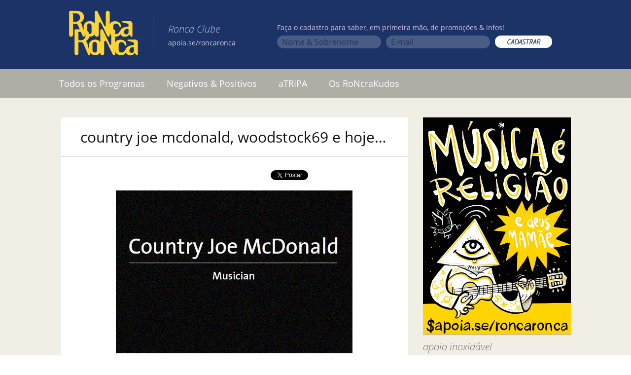

--- FILE ---
content_type: text/html; charset=UTF-8
request_url: https://www.roncaronca.com.br/country-joe-mcdonald-woodstock69-e-hoje/
body_size: 11924
content:
<!DOCTYPE html>
<!--[if IE 7]>
<html class="ie ie7" lang="pt-BR">
<![endif]-->
<!--[if IE 8]>
<html class="ie ie8" lang="pt-BR">
<![endif]-->
<!--[if !(IE 7) & !(IE 8)]><!-->
<html lang="pt-BR">
<!--<![endif]-->
<head>
	<meta charset="UTF-8">
	<meta name="viewport" content="width=device-width">
	<title>country joe mcdonald, woodstock69 e hoje&#8230; | Ronca Ronca</title>
	<link rel="profile" href="https://gmpg.org/xfn/11">
	<link rel="pingback" href="https://www.roncaronca.com.br/xmlrpc.php">
	<link href="https://www.roncaronca.com.br/googlefont.css" rel='stylesheet' type='text/css'>
	<link href="https://www.roncaronca.com.br/wp-content/themes/twentythirteen/genericons/genericons.css?ver=3.03" id="genericons-css" rel="stylesheet" type="text/css" media="all">

		<meta property="og:image" content="https://www.roncaronca.com.br/wp-content/themes/twentythirteen-child/screenshot.png">
	<meta property="og:description" content="">

	<!--[if lt IE 9]>
	<script src="/wp-content/themes/twentythirteen/js/html5.js"></script>
	<![endif]-->
	<link rel='dns-prefetch' href='//s.w.org' />
<link rel="alternate" type="application/rss+xml" title="Feed para Ronca Ronca &raquo;" href="https://www.roncaronca.com.br/feed/" />
<link rel="alternate" type="application/rss+xml" title="Feed de comentários para Ronca Ronca &raquo;" href="https://www.roncaronca.com.br/comments/feed/" />
		<script type="text/javascript">
			window._wpemojiSettings = {"baseUrl":"https:\/\/s.w.org\/images\/core\/emoji\/13.0.1\/72x72\/","ext":".png","svgUrl":"https:\/\/s.w.org\/images\/core\/emoji\/13.0.1\/svg\/","svgExt":".svg","source":{"concatemoji":"https:\/\/www.roncaronca.com.br\/wp-includes\/js\/wp-emoji-release.min.js?ver=5.6.14"}};
			!function(e,a,t){var n,r,o,i=a.createElement("canvas"),p=i.getContext&&i.getContext("2d");function s(e,t){var a=String.fromCharCode;p.clearRect(0,0,i.width,i.height),p.fillText(a.apply(this,e),0,0);e=i.toDataURL();return p.clearRect(0,0,i.width,i.height),p.fillText(a.apply(this,t),0,0),e===i.toDataURL()}function c(e){var t=a.createElement("script");t.src=e,t.defer=t.type="text/javascript",a.getElementsByTagName("head")[0].appendChild(t)}for(o=Array("flag","emoji"),t.supports={everything:!0,everythingExceptFlag:!0},r=0;r<o.length;r++)t.supports[o[r]]=function(e){if(!p||!p.fillText)return!1;switch(p.textBaseline="top",p.font="600 32px Arial",e){case"flag":return s([127987,65039,8205,9895,65039],[127987,65039,8203,9895,65039])?!1:!s([55356,56826,55356,56819],[55356,56826,8203,55356,56819])&&!s([55356,57332,56128,56423,56128,56418,56128,56421,56128,56430,56128,56423,56128,56447],[55356,57332,8203,56128,56423,8203,56128,56418,8203,56128,56421,8203,56128,56430,8203,56128,56423,8203,56128,56447]);case"emoji":return!s([55357,56424,8205,55356,57212],[55357,56424,8203,55356,57212])}return!1}(o[r]),t.supports.everything=t.supports.everything&&t.supports[o[r]],"flag"!==o[r]&&(t.supports.everythingExceptFlag=t.supports.everythingExceptFlag&&t.supports[o[r]]);t.supports.everythingExceptFlag=t.supports.everythingExceptFlag&&!t.supports.flag,t.DOMReady=!1,t.readyCallback=function(){t.DOMReady=!0},t.supports.everything||(n=function(){t.readyCallback()},a.addEventListener?(a.addEventListener("DOMContentLoaded",n,!1),e.addEventListener("load",n,!1)):(e.attachEvent("onload",n),a.attachEvent("onreadystatechange",function(){"complete"===a.readyState&&t.readyCallback()})),(n=t.source||{}).concatemoji?c(n.concatemoji):n.wpemoji&&n.twemoji&&(c(n.twemoji),c(n.wpemoji)))}(window,document,window._wpemojiSettings);
		</script>
		<style type="text/css">
img.wp-smiley,
img.emoji {
	display: inline !important;
	border: none !important;
	box-shadow: none !important;
	height: 1em !important;
	width: 1em !important;
	margin: 0 .07em !important;
	vertical-align: -0.1em !important;
	background: none !important;
	padding: 0 !important;
}
</style>
	<link rel='stylesheet' id='pt-cv-public-style-css'  href='/wp-content/plugins/content-views-query-and-display-post-page/public/assets/css/cv.css?ver=2.4.0.5' type='text/css' media='all' />
<link rel='stylesheet' id='wp-block-library-css'  href='https://www.roncaronca.com.br/wp-includes/css/dist/block-library/style.min.css?ver=5.6.14' type='text/css' media='all' />
<link rel='stylesheet' id='ssp-recent-episodes-css'  href='/wp-content/plugins/seriously-simple-podcasting/assets/css/recent-episodes.css?ver=2.5.2' type='text/css' media='all' />
<link rel='stylesheet' id='wpemailcapturestyles-css'  href='/wp-content/plugins/wp-email-capture/inc/css/wp-email-capture-styles.css?ver=3.9' type='text/css' media='all' />
<link rel='stylesheet' id='parent-style-css'  href='/wp-content/themes/twentythirteen/style.css?ver=5' type='text/css' media='all' />
<link rel='stylesheet' id='twentythirteen-style-css'  href='/wp-content/themes/twentythirteen-child/style.css?ver=5' type='text/css' media='all' />
<link rel='stylesheet' id='really_simple_share_style-css'  href='/wp-content/plugins/really-simple-facebook-twitter-share-buttons/style.css?ver=5.6.14' type='text/css' media='all' />
<script type='text/javascript' src='https://www.roncaronca.com.br/wp-includes/js/jquery/jquery.min.js?ver=3.5.1' id='jquery-core-js'></script>
<script type='text/javascript' src='https://www.roncaronca.com.br/wp-includes/js/jquery/jquery-migrate.min.js?ver=3.3.2' id='jquery-migrate-js'></script>
<link rel="https://api.w.org/" href="https://www.roncaronca.com.br/wp-json/" /><link rel="alternate" type="application/json" href="https://www.roncaronca.com.br/wp-json/wp/v2/posts/75071" /><link rel="EditURI" type="application/rsd+xml" title="RSD" href="https://www.roncaronca.com.br/xmlrpc.php?rsd" />
<link rel="wlwmanifest" type="application/wlwmanifest+xml" href="https://www.roncaronca.com.br/wp-includes/wlwmanifest.xml" /> 
<meta name="generator" content="WordPress 5.6.14" />
<meta name="generator" content="Seriously Simple Podcasting 2.5.2" />
<link rel="canonical" href="https://www.roncaronca.com.br/country-joe-mcdonald-woodstock69-e-hoje/" />
<link rel='shortlink' href='https://www.roncaronca.com.br/?p=75071' />
<link rel="alternate" type="application/json+oembed" href="https://www.roncaronca.com.br/wp-json/oembed/1.0/embed?url=https%3A%2F%2Fwww.roncaronca.com.br%2Fcountry-joe-mcdonald-woodstock69-e-hoje%2F" />
<link rel="alternate" type="text/xml+oembed" href="https://www.roncaronca.com.br/wp-json/oembed/1.0/embed?url=https%3A%2F%2Fwww.roncaronca.com.br%2Fcountry-joe-mcdonald-woodstock69-e-hoje%2F&#038;format=xml" />

<link rel="alternate" type="application/rss+xml" title="Feed RSS do Podcast" href="https://www.roncaronca.com.br/feed/podcast" />

	<style type="text/css" id="twentythirteen-header-css">
		.site-header {
		background: url(/wp-content/themes/twentythirteen/images/headers/circle.png) no-repeat scroll top;
		background-size: 1600px auto;
	}
	@media (max-width: 767px) {
		.site-header {
			background-size: 768px auto;
		}
	}
	@media (max-width: 359px) {
		.site-header {
			background-size: 360px auto;
		}
	}
			</style>
	<link rel="icon" href="/wp-content/uploads/2021/02/ronca-ronca-60-e1612442558394.png" sizes="32x32" />
<link rel="icon" href="/wp-content/uploads/2021/02/ronca-ronca-60-e1612442558394.png" sizes="192x192" />
<link rel="apple-touch-icon" href="/wp-content/uploads/2021/02/ronca-ronca-60-e1612442558394.png" />
<meta name="msapplication-TileImage" content="/wp-content/uploads/2021/02/ronca-ronca-60-e1612442558394.png" />
<script type="text/javascript">typeof jQuery!='undefined'&&jQuery(document).ready(function(a){jQuery('a').on('click',function(h){var c=jQuery(this);var d=!0;var b=c.attr('href')!==void 0?c.attr('href'):'';var e=b.replace(/^https?\:\/\//i,'').replace('www.','').split('/')[0];var f=document.domain.replace('www.','');var g=c.attr('target')!==void 0?c.attr('target'):'';if(!b.match(/^javascript:/i)){var a=[];if(a.value=0,a.non_i=!1,b.match(/^https?\:/i)&&e!==f?(a.category='external',a.action='click',a.label=b.replace(/^https?\:\/\//i,''),a.non_i=!0,a.loc=b):d=!1,d)return window._gat?_gaq.push(['_trackEvent',a.category.toLowerCase(),a.action.toLowerCase(),a.label.toLowerCase(),a.value,a.non_i]):ga('send','event',a.category.toLowerCase(),a.action.toLowerCase(),a.label.toLowerCase(),a.value),g=='_blank'?window.open(a.loc):setTimeout(function(){window.location.href=a.loc;},400),window.console&&window.console.log&&console.log('Outbound: '+a.label),!1;}});});</script>	
	<link href="/wp-content/themes/twentythirteen-child/jplayer/skin/ronca/roncaPlayer.css?5" rel="stylesheet">
	<link href="/wp-content/themes/twentythirteen-child/fontawesome/css/all.min.css" rel="stylesheet">
	<script type="text/javascript" src="/wp-content/themes/twentythirteen-child/jplayer/jquery.jplayer.min.js"></script>
	<script type="text/javascript" src="/wp-content/themes/twentythirteen-child/ronca.js?5"></script>



	<!-- Google tag (gtag.js) -->
	<script async src="https://www.googletagmanager.com/gtag/js?id=G-3RE38BT5V0"></script>
	<script>
		window.dataLayer = window.dataLayer || [];
		function gtag(){dataLayer.push(arguments);}
		gtag('js', new Date());
		gtag('config', 'G-3RE38BT5V0');
	</script>

	<script type="application/ld+json">
	{ "@context" : "http://schema.org",
	  "@type" : "Organization",
	  "name" : "RoNcaRoNca",
	  "url" : "https://www.roncaronca.com.br",
	  "sameAs" : [ "https://www.facebook.com/RoncaRonca",
	    "https://www.twitter.com/roncaronca",
	    "https://instagram/ronca.ronca",
	    "https://open.spotify.com/show/2omRt7Ycx3ckH6W5s7JheH",
	    "https://podcasts.google.com/feed/aHR0cHM6Ly93d3cucm9uY2Fyb25jYS5jb20uYnIvZmVlZC9wb2RjYXN0"] 
	}
	</script>

	<meta name="google-site-verification" content="lGYThqXsjMEeDoU3kRXr42OU-ver41SqEdaz1xBZNBw" />
</head>

<body class="post-template-default single single-post postid-75071 single-format-standard single-author sidebar no-avatars">
	<div id="page" class="hfeed site">
		<header id="masthead" class="site-header" role="banner">			
			<div class="contentHeader">
				<h1 class="site-title"><a class="home-link" href="https://www.roncaronca.com.br/" title="Ronca Ronca" rel="home"><img src="/wp-content/themes/twentythirteen/images/ronca-ronca.png"></a></h1>							
				<h2 class="nomeBlog"><i>Ronca Clube</i><br><small><a href="https://apoia.se/roncaronca" target="_blank" style="color: lightgrey;">apoia.se/roncaronca</a></small></h2>
					<div id="wp_email_capture">
							<form action="//roncaronca.us7.list-manage.com/subscribe/post?u=49faf4fff633cded3ee086520&amp;id=9b8b5e9296" method="post" id="mc-embedded-subscribe-form" name="mc-embedded-subscribe-form" class="validate" target="_blank" novalidate>
								<fieldset>
									<legend>Faça o cadastro para saber, em primeira mão, de promoções & infos!</legend>
										<div class="colunaNews">
											<input type="text" placeholder="Nome & Sobrenome" value="" name="FNAME" class="" id="mce-FNAME">
										</div>
										<div class="colunaNews">
											<input type="text" placeholder="E-mail" value="" name="EMAIL"  id="mce-EMAIL">

										</div>
										<div class="colunaNews">
											<input type="submit" value="CADASTRAR" name="subscribe" id="mc-embedded-subscribe" class="button">
										</div>
								</fieldset>
							</form>




					</div>				
			</div>


	
			<div id="navbar" class="navbar">
				<nav id="site-navigation" class="navigation main-navigation" role="navigation">
					<button class="menu-toggle">Menu</button>
					<a class="screen-reader-text skip-link" href="#content" title="Pular para o conteúdo">Pular para o conteúdo</a>
					<div class="menu-menu-topo-container"><ul id="menu-menu-topo" class="nav-menu"><li id="menu-item-36041" class="menu-item menu-item-type-custom menu-item-object-custom menu-item-36041"><a href="http://www.roncaronca.com.br/?tag=programa-ronca">Todos os Programas</a></li>
<li id="menu-item-34897" class="menu-item menu-item-type-taxonomy menu-item-object-category menu-item-34897"><a href="https://www.roncaronca.com.br/category/negativos-positivos/">Negativos &#038; Positivos</a></li>
<li id="menu-item-36107" class="menu-item menu-item-type-taxonomy menu-item-object-category menu-item-36107"><a href="https://www.roncaronca.com.br/category/torcida/">aTRIPA</a></li>
<li id="menu-item-68619" class="menu-item menu-item-type-post_type menu-item-object-post menu-item-68619"><a href="https://www.roncaronca.com.br/roncrakudos/">Os RoNcraKudos</a></li>
<li id="menu-item-71030" class="redesMobile menu-item menu-item-type-custom menu-item-object-custom menu-item-71030"><a target="_blank" rel="noopener" href="https://www.facebook.com/RoncaRonca/">Facebook</a></li>
<li id="menu-item-71031" class="redesMobile menu-item menu-item-type-custom menu-item-object-custom menu-item-71031"><a target="_blank" rel="noopener" href="http://instagram.com/ronca.ronca">Instagram</a></li>
<li id="menu-item-71032" class="redesMobile menu-item menu-item-type-custom menu-item-object-custom menu-item-71032"><a target="_blank" rel="noopener" href="https://twitter.com/roncaronca">Twitter</a></li>
<li id="menu-item-71033" class="redesMobile menu-item menu-item-type-custom menu-item-object-custom menu-item-71033"><a target="_blank" rel="noopener" href="https://open.spotify.com/show/2omRt7Ycx3ckH6W5s7JheH">Spotify</a></li>
<li id="menu-item-71034" class="redesMobile menu-item menu-item-type-custom menu-item-object-custom menu-item-71034"><a target="_blank" rel="noopener" href="https://www.deezer.com/en/show/56347">Deezer</a></li>
<li id="menu-item-71035" class="redesMobile menu-item menu-item-type-custom menu-item-object-custom menu-item-71035"><a target="_blank" rel="noopener" href="https://www.roncaronca.com.br/feed/podcast">RSS</a></li>
<li id="menu-item-71036" class="redesMobile menu-item menu-item-type-custom menu-item-object-custom menu-item-71036"><a target="_blank" rel="noopener" href="https://itunes.apple.com/br/podcast/ronca-ronca/id1090244837?l=en">Apple</a></li>
<li id="menu-item-71037" class="redesMobile menu-item menu-item-type-custom menu-item-object-custom menu-item-71037"><a target="_blank" rel="noopener" href="https://www.mixcloud.com/roNcaroNca/">mixcloud</a></li>
<li id="menu-item-71038" class="redesMobile menu-item menu-item-type-custom menu-item-object-custom menu-item-71038"><a target="_blank" rel="noopener" href="http://tunein.com/radio/Ronca-Ronca-p169180/">tunein</a></li>
<li id="menu-item-71039" class="redesMobile menu-item menu-item-type-custom menu-item-object-custom menu-item-71039"><a target="_blank" rel="noopener" href="https://podcasts.google.com/feed/aHR0cHM6Ly93d3cucm9uY2Fyb25jYS5jb20uYnIvZmVlZC9wb2RjYXN0">Google</a></li>
<li id="menu-item-71040" class="redesMobile menu-item menu-item-type-custom menu-item-object-custom menu-item-71040"><a target="_blank" rel="noopener" href="https://music.amazon.com/podcasts/c1aa5820-3239-401a-a8fc-c197b452d4ed/roNca-roNca">Amazon</a></li>
</ul></div>					
				</nav><!-- #site-navigation -->
			</div><!-- #navbar -->
		</header><!-- #masthead -->

		

		<div id="main" class="site-main">

	<div id="primary" class="content-area">
		<div id="content" class="site-content" role="main">

			
				
<article id="post-75071" class="post-75071 post type-post status-publish format-standard hentry category-fazendo-historia category-youtube tag-country-joe-mcdonald">

<div class="contentArticle">
<div class="mioloPost ronca">
	<header class="entry-header">
		
				<h1 class="entry-title">country joe mcdonald, woodstock69 e hoje&#8230;</h1>
		
	
	</header><!-- .entry-header -->

		<div class="entry-content">
		<div style="min-height:33px;" class="really_simple_share really_simple_share_button robots-nocontent snap_nopreview"><div class="really_simple_share_facebook_like" style="width:100px;"><iframe src="//www.facebook.com/plugins/like.php?href=https%3A%2F%2Fwww.roncaronca.com.br%2Fcountry-joe-mcdonald-woodstock69-e-hoje%2F&amp;layout=button_count&amp;width=100&amp;height=27&amp;locale=pt_BR" 
							scrolling="no" frameborder="0" style="border:none; overflow:hidden; width:100px; height:27px;" allowTransparency="true"></iframe></div><div class="really_simple_share_facebook_share_new" style="width:110px;"><div class="fb-share-button" data-href="https://www.roncaronca.com.br/country-joe-mcdonald-woodstock69-e-hoje/" data-type="button" data-width="110"></div></div><div class="really_simple_share_twitter" style="width:100px;"><a href="https://twitter.com/share" class="twitter-share-button" data-count="none"  data-text="country joe mcdonald, woodstock69 e hoje&#8230;" data-url="https://www.roncaronca.com.br/country-joe-mcdonald-woodstock69-e-hoje/"  data-via="" data-lang="pt"  ></a></div></div>
		<div class="really_simple_share_clearfix"></div><p><img loading="lazy" class="aligncenter size-full wp-image-75072" src="https://www.roncaronca.com.br/wp-content/uploads/2023/07/joe.jpg" alt="" width="480" height="330" srcset="/wp-content/uploads/2023/07/joe.jpg 480w, /wp-content/uploads/2023/07/joe-300x206.jpg 300w" sizes="(max-width: 480px) 100vw, 480px" /></p>
<p><iframe title="Country Joe &amp; the Fish -- Vietnam song" width="604" height="453" src="https://www.youtube.com/embed/8qPUJhy0Dz4?feature=oembed" frameborder="0" allow="accelerometer; autoplay; clipboard-write; encrypted-media; gyroscope; picture-in-picture; web-share" allowfullscreen></iframe></p>
<p><iframe title="1960s Rebels: Country Joe McDonald - Musician, Country Joe and the Fish" width="604" height="340" src="https://www.youtube.com/embed/4GD8qXInI00?feature=oembed" frameborder="0" allow="accelerometer; autoplay; clipboard-write; encrypted-media; gyroscope; picture-in-picture; web-share" allowfullscreen></iframe></p>

	</div>
		<div class="entry-meta rodape">
			<span class="date"><a href="https://www.roncaronca.com.br/country-joe-mcdonald-woodstock69-e-hoje/" title="Link permanente para country joe mcdonald, woodstock69 e hoje&#8230;" rel="bookmark"><time class="entry-date" datetime="2023-07-08T08:13:18-03:00">8 de julho de 2023</time></a></span><span class="categories-links"><a href="https://www.roncaronca.com.br/category/fazendo-historia/" rel="category tag">fazendo história</a>, <a href="https://www.roncaronca.com.br/category/youtube/" rel="category tag">youtube</a></span><span class="tags-links"><a href="https://www.roncaronca.com.br/tag/country-joe-mcdonald/" rel="tag">country joe mcdonald</a></span><span class="author vcard"><a class="url fn n" href="https://www.roncaronca.com.br/author/admin/" title="Ver todos os posts de mauval" rel="author">mauval</a></span>					</div><!-- .entry-meta -->
	</div><!-- .entry-content -->
	
	<footer class="entry-meta">
		
		
	</footer><!-- .entry-meta -->
	</div>
</article><!-- #post -->
					<nav class="navigation post-navigation" role="navigation">
		<h1 class="screen-reader-text">Navegação de posts</h1>
		<div class="nav-links">

			<a href="https://www.roncaronca.com.br/a-bula-do-552/" rel="prev"><span class="meta-nav">&larr;</span> a bula do #552&#8230;</a>			<a href="https://www.roncaronca.com.br/rodrigo-mandou-pra-gente-ou-gogol-na-tela/" rel="next">rodrigo mandou pra gente (ou gogol na tela)&#8230; <span class="meta-nav">&rarr;</span></a>
		</div><!-- .nav-links -->
	</nav><!-- .navigation -->
					
<div id="comments" class="comments-area">

	
	
</div><!-- #comments -->

			
		</div><!-- #content -->
	</div><!-- #primary -->

	<div id="tertiary" class="sidebar-container" role="complementary">
		<div class="sidebar-inner">
			<div class="widget-area">
				<aside id="text-16" class="widget widget_text">			<div class="textwidget"><div><a href="https://apoia.se/roncaronca" target="_blank" rel="noopener"><img src='/wp-content/uploads/ilustracoes/apoiase_1.jpg' alt='Apoie o RoNca RoNca'></a></div>
</div>
		</aside><aside id="text-15" class="widget widget_text">			<div class="textwidget">apoio inoxidável
<a href="http://bibisucos.com.br/" target="_blank" rel="noopener"><img src="https://www.roncaronca.com.br/bibi.png" style="margin-top:10px; margin-botton:10px;"></a>
<br><br></div>
		</aside><aside id="text-14" class="widget widget_text"><h3 class="widget-title">&#8220;preto e branco&#8221;</h3>			<div class="textwidget">fotografias de <br>mauricio valladares
<br><a href="http://www.travessa.com.br/preto-e-branco/artigo/ce3bb4ef-1215-4e57-a18c-9890f39a2522" target="_blank" rel="noopener">compre aqui</a>
<a href="http://www.travessa.com.br/preto-e-branco/artigo/ce3bb4ef-1215-4e57-a18c-9890f39a2522" target="_blank" rel="noopener"><img src="https://www.roncaronca.com.br/wp-content/uploads/2016/12/pretoebranco_mauriciovalladares.jpg" style="margin-top:10px; margin-botton:10px;"></a></div>
		</aside><aside id="search-3" class="widget widget_search"><h3 class="widget-title">Busca</h3><form role="search" method="get" class="search-form" action="https://www.roncaronca.com.br/">
				<label>
					<span class="screen-reader-text">Pesquisar por:</span>
					<input type="search" class="search-field" placeholder="Pesquisar &hellip;" value="" name="s" />
				</label>
				<input type="submit" class="search-submit" value="Pesquisar" />
			</form></aside><aside id="text-3" class="widget widget_text">			<div class="textwidget"><iframe src="//www.facebook.com/plugins/likebox.php?href=http%3A%2F%2Fwww.facebook.com%2FRoncaRonca&amp;width=250&amp;height=80&amp;show_faces=false&amp;colorscheme=light&amp;stream=false&amp;border_color&amp;header=false&amp;appId=269519716440013" scrolling="no" frameborder="0" style="background:white; float:right; margin: 0px;border:none; overflow:hidden; width:100%; height:80px;" allowtransparency="true"></iframe>

<div id="twitter" style="padding-left: 10px;
  background-color: white;">

	<a href="http://instagram.com/ronca.ronca" target="_blank" rel="noopener">
		<img src="https://www.roncaronca.com.br/wp-content/uploads/2017/02/instagram.png" width="32" height="32" border="0"> Instagram
	</a>  
<br>
	<a href="http://twitter.com/roncaronca" target="_blank" rel="noopener">
		<img src="https://www.roncaronca.com.br/twitter-min.png" width="32" height="32" border="0"> Twitter
	</a>  
</div>

<div id="podcast" style="padding: 12px; background-color: white;">
  <h4 style="margin: 0px;" class="widget-title">Podcast</h4>
	<a href="https://open.spotify.com/show/2omRt7Ycx3ckH6W5s7JheH" target="_blank" rel="noopener" style="">
		<img src="https://www.roncaronca.com.br/wp-content/uploads/2019/06/spotify.png" border="0" style="
    padding: 3px;">
	</a>
	<a href="https://www.deezer.com/en/show/56347" target="_blank" rel="noopener" style="padding: 3px;">
		<img src="https://www.roncaronca.com.br/wp-includes/images/ico_deezer.png" border="0">
	</a>
	<a href="https://www.roncaronca.com.br/feed/" target="_blank" rel="noopener" style="padding: 3px;">
		<img src="https://www.roncaronca.com.br/wp-includes/images/ico_rss.png" border="0">
	</a>
	<a href="https://itunes.apple.com/br/podcast/ronca-ronca/id1090244837?l=en" target="_blank" rel="noopener" style="padding: 3px;">
		<img src="https://www.roncaronca.com.br/wp-includes/images/ico_itunes.png" border="0">
	</a>
	<br>
	<a href="https://www.mixcloud.com/roNcaroNca/" target="_blank" rel="noopener" style="padding: 3px;">
		<img src="https://www.roncaronca.com.br/wp-includes/images/ico_mixcloud.png" border="0">
	</a>  
	<a href="http://tunein.com/radio/Ronca-Ronca-p169180/" target="_blank" rel="noopener" style="padding: 3px;">
		<img src="https://www.roncaronca.com.br/wp-includes/images/ico_tunein.png" border="0">
	</a>  
	<a href="https://music.amazon.com/podcasts/c1aa5820-3239-401a-a8fc-c197b452d4ed/roNca-roNca" target="_blank" rel="noopener" style="padding: 3px;">
		<img src="https://www.roncaronca.com.br/amazonmusic.png" border="0">
	</a>
</div></div>
		</aside><aside id="text-5" class="widget widget_text"><h3 class="widget-title">Fale com o roNca</h3>			<div class="textwidget"><a href="mailto:programa@roncaronca.com.br" target="_blank" rel="noopener"><img src="https://www.roncaronca.com.br/wp-content/uploads/falecomoronca.png"></a></div>
		</aside><aside id="text-17" class="widget widget_text"><h3 class="widget-title">Caixa Postal</h3>			<div class="textwidget"><div style="background-color:white;" >
<img src="https://www.roncaronca.com.br/wp-content/uploads/caixapostal.jpg"></p>
<div style="margin-top:10px; padding-bottom: 10px;">
<h5 style="margin: 0 10px 5px;">Correspondência pro roNca</h5>
<p style="margin: 0 20px 0px;
  font-size: medium;">Caixa postal 33165</p>
<p  style="margin: 0 20px 0px;
  font-size: medium;">Cep: 22440-970</p>
<p  style="margin: 0 20px 10px;
  font-size: medium;">Rio de Janeiro</p>
</div>
</div>
</div>
		</aside><aside id="text-11" class="widget widget_text">			<div class="textwidget"><a href="http://osparalamas.uol.com.br" target="_blank" rel="noopener"><img src="https://www.roncaronca.com.br/wp-content/uploads/capa_compacto.png" style="margin-top:10px; margin-botton:10px;"></a></div>
		</aside><aside id="tag_cloud-3" class="widget widget_tag_cloud"><h3 class="widget-title">Tags</h3><div class="tagcloud"><a href="https://www.roncaronca.com.br/tag/bibi-sucos/" class="tag-cloud-link tag-link-1954 tag-link-position-1" style="font-size: 10.974093264249pt;" aria-label="BiBi sucos (61 itens)">BiBi sucos</a>
<a href="https://www.roncaronca.com.br/tag/bi-ribeiro/" class="tag-cloud-link tag-link-21 tag-link-position-2" style="font-size: 8.3626943005181pt;" aria-label="bi ribeiro (26 itens)">bi ribeiro</a>
<a href="https://www.roncaronca.com.br/tag/bnegao/" class="tag-cloud-link tag-link-11 tag-link-position-3" style="font-size: 8.1450777202073pt;" aria-label="bnegão (24 itens)">bnegão</a>
<a href="https://www.roncaronca.com.br/tag/bob-dylan/" class="tag-cloud-link tag-link-80 tag-link-position-4" style="font-size: 12.860103626943pt;" aria-label="bob dylan (110 itens)">bob dylan</a>
<a href="https://www.roncaronca.com.br/tag/bob-marley/" class="tag-cloud-link tag-link-366 tag-link-position-5" style="font-size: 9.0155440414508pt;" aria-label="bob marley (32 itens)">bob marley</a>
<a href="https://www.roncaronca.com.br/tag/bruce-springsteen/" class="tag-cloud-link tag-link-293 tag-link-position-6" style="font-size: 11.119170984456pt;" aria-label="bruce springsteen (63 itens)">bruce springsteen</a>
<a href="https://www.roncaronca.com.br/tag/caneca/" class="tag-cloud-link tag-link-2202 tag-link-position-7" style="font-size: 13.658031088083pt;" aria-label="caNeca (142 itens)">caNeca</a>
<a href="https://www.roncaronca.com.br/tag/courtney-barnett/" class="tag-cloud-link tag-link-1578 tag-link-position-8" style="font-size: 9.0880829015544pt;" aria-label="courtney barnett (33 itens)">courtney barnett</a>
<a href="https://www.roncaronca.com.br/tag/dado-villa-lobos/" class="tag-cloud-link tag-link-521 tag-link-position-9" style="font-size: 8.1450777202073pt;" aria-label="dado villa-lobos (24 itens)">dado villa-lobos</a>
<a href="https://www.roncaronca.com.br/tag/david-bowie/" class="tag-cloud-link tag-link-769 tag-link-position-10" style="font-size: 10.538860103627pt;" aria-label="david bowie (53 itens)">david bowie</a>
<a href="https://www.roncaronca.com.br/tag/dereck-higgins/" class="tag-cloud-link tag-link-1837 tag-link-position-11" style="font-size: 8.1450777202073pt;" aria-label="dereck higgins (24 itens)">dereck higgins</a>
<a href="https://www.roncaronca.com.br/tag/ed-motta/" class="tag-cloud-link tag-link-31 tag-link-position-12" style="font-size: 9.4507772020725pt;" aria-label="ed motta (37 itens)">ed motta</a>
<a href="https://www.roncaronca.com.br/tag/elvis-costello/" class="tag-cloud-link tag-link-300 tag-link-position-13" style="font-size: 8.3626943005181pt;" aria-label="elvis costello (26 itens)">elvis costello</a>
<a href="https://www.roncaronca.com.br/tag/festa-ronca/" class="tag-cloud-link tag-link-89 tag-link-position-14" style="font-size: 10.683937823834pt;" aria-label="festa roNca (55 itens)">festa roNca</a>
<a href="https://www.roncaronca.com.br/tag/grateful-dead/" class="tag-cloud-link tag-link-689 tag-link-position-15" style="font-size: 8.2176165803109pt;" aria-label="grateful dead (25 itens)">grateful dead</a>
<a href="https://www.roncaronca.com.br/tag/herbert-vianna/" class="tag-cloud-link tag-link-122 tag-link-position-16" style="font-size: 9.4507772020725pt;" aria-label="herbert vianna (37 itens)">herbert vianna</a>
<a href="https://www.roncaronca.com.br/tag/jack-white/" class="tag-cloud-link tag-link-153 tag-link-position-17" style="font-size: 8.7253886010363pt;" aria-label="jack white (29 itens)">jack white</a>
<a href="https://www.roncaronca.com.br/tag/jimi-hendrix/" class="tag-cloud-link tag-link-190 tag-link-position-18" style="font-size: 10.901554404145pt;" aria-label="jimi hendrix (59 itens)">jimi hendrix</a>
<a href="https://www.roncaronca.com.br/tag/john-peel/" class="tag-cloud-link tag-link-1600 tag-link-position-19" style="font-size: 10.248704663212pt;" aria-label="john peel (48 itens)">john peel</a>
<a href="https://www.roncaronca.com.br/tag/led-zeppelin/" class="tag-cloud-link tag-link-110 tag-link-position-20" style="font-size: 8.7253886010363pt;" aria-label="led zeppelin (29 itens)">led zeppelin</a>
<a href="https://www.roncaronca.com.br/tag/legiao-urbana/" class="tag-cloud-link tag-link-234 tag-link-position-21" style="font-size: 9.8134715025907pt;" aria-label="legião urbana (42 itens)">legião urbana</a>
<a href="https://www.roncaronca.com.br/tag/marcelo-caipirinha/" class="tag-cloud-link tag-link-71 tag-link-position-22" style="font-size: 10.321243523316pt;" aria-label="marcelo &quot;caipirinha&quot; (49 itens)">marcelo &quot;caipirinha&quot;</a>
<a href="https://www.roncaronca.com.br/tag/neil-young/" class="tag-cloud-link tag-link-236 tag-link-position-23" style="font-size: 10.39378238342pt;" aria-label="neil young (50 itens)">neil young</a>
<a href="https://www.roncaronca.com.br/tag/nick-cave/" class="tag-cloud-link tag-link-136 tag-link-position-24" style="font-size: 8.9430051813472pt;" aria-label="nick cave (31 itens)">nick cave</a>
<a href="https://www.roncaronca.com.br/tag/nick-cave-and-the-bad-seeds/" class="tag-cloud-link tag-link-306 tag-link-position-25" style="font-size: 10.829015544041pt;" aria-label="nick cave and the bad seeds (58 itens)">nick cave and the bad seeds</a>
<a href="https://www.roncaronca.com.br/tag/os-paralamas-do-sucesso/" class="tag-cloud-link tag-link-158 tag-link-position-26" style="font-size: 13.875647668394pt;" aria-label="os paralamas do sucesso (154 itens)">os paralamas do sucesso</a>
<a href="https://www.roncaronca.com.br/tag/paul-mccartney/" class="tag-cloud-link tag-link-460 tag-link-position-27" style="font-size: 8.7253886010363pt;" aria-label="paul mccartney (29 itens)">paul mccartney</a>
<a href="https://www.roncaronca.com.br/tag/pj-harvey/" class="tag-cloud-link tag-link-382 tag-link-position-28" style="font-size: 9.0880829015544pt;" aria-label="pj harvey (33 itens)">pj harvey</a>
<a href="https://www.roncaronca.com.br/tag/primal-scream/" class="tag-cloud-link tag-link-523 tag-link-position-29" style="font-size: 8.580310880829pt;" aria-label="primal scream (28 itens)">primal scream</a>
<a href="https://www.roncaronca.com.br/tag/programa/" class="tag-cloud-link tag-link-1590 tag-link-position-30" style="font-size: 10.756476683938pt;" aria-label="programa (57 itens)">programa</a>
<a href="https://www.roncaronca.com.br/tag/programa-ronca/" class="tag-cloud-link tag-link-467 tag-link-position-31" style="font-size: 22pt;" aria-label="programa ronca (2.019 itens)">programa ronca</a>
<a href="https://www.roncaronca.com.br/tag/record-store-day/" class="tag-cloud-link tag-link-519 tag-link-position-32" style="font-size: 8.3626943005181pt;" aria-label="record store day (26 itens)">record store day</a>
<a href="https://www.roncaronca.com.br/tag/renato-russo/" class="tag-cloud-link tag-link-28 tag-link-position-33" style="font-size: 8.7253886010363pt;" aria-label="renato russo (29 itens)">renato russo</a>
<a href="https://www.roncaronca.com.br/tag/robert-wyatt/" class="tag-cloud-link tag-link-331 tag-link-position-34" style="font-size: 8pt;" aria-label="robert wyatt (23 itens)">robert wyatt</a>
<a href="https://www.roncaronca.com.br/tag/rodrigo-amarante/" class="tag-cloud-link tag-link-890 tag-link-position-35" style="font-size: 9.0880829015544pt;" aria-label="rodrigo amarante (33 itens)">rodrigo amarante</a>
<a href="https://www.roncaronca.com.br/tag/rogerio-skylab/" class="tag-cloud-link tag-link-205 tag-link-position-36" style="font-size: 9.0155440414508pt;" aria-label="rogério skylab (32 itens)">rogério skylab</a>
<a href="https://www.roncaronca.com.br/tag/skank/" class="tag-cloud-link tag-link-229 tag-link-position-37" style="font-size: 8.5077720207254pt;" aria-label="skank (27 itens)">skank</a>
<a href="https://www.roncaronca.com.br/tag/the-band/" class="tag-cloud-link tag-link-427 tag-link-position-38" style="font-size: 8.9430051813472pt;" aria-label="the band (31 itens)">the band</a>
<a href="https://www.roncaronca.com.br/tag/the-fall/" class="tag-cloud-link tag-link-166 tag-link-position-39" style="font-size: 9.5958549222798pt;" aria-label="the fall (39 itens)">the fall</a>
<a href="https://www.roncaronca.com.br/tag/the-pogues/" class="tag-cloud-link tag-link-408 tag-link-position-40" style="font-size: 8.3626943005181pt;" aria-label="the pogues (26 itens)">the pogues</a>
<a href="https://www.roncaronca.com.br/tag/the-rolling-stones/" class="tag-cloud-link tag-link-152 tag-link-position-41" style="font-size: 11.119170984456pt;" aria-label="the rolling stones (64 itens)">the rolling stones</a>
<a href="https://www.roncaronca.com.br/tag/the-who/" class="tag-cloud-link tag-link-19 tag-link-position-42" style="font-size: 10.611398963731pt;" aria-label="the who (54 itens)">the who</a>
<a href="https://www.roncaronca.com.br/tag/tom-waits/" class="tag-cloud-link tag-link-218 tag-link-position-43" style="font-size: 8.9430051813472pt;" aria-label="tom waits (31 itens)">tom waits</a>
<a href="https://www.roncaronca.com.br/tag/van-morrison/" class="tag-cloud-link tag-link-291 tag-link-position-44" style="font-size: 9.4507772020725pt;" aria-label="van morrison (37 itens)">van morrison</a>
<a href="https://www.roncaronca.com.br/tag/yuka/" class="tag-cloud-link tag-link-85 tag-link-position-45" style="font-size: 8.3626943005181pt;" aria-label="yuka (26 itens)">yuka</a></div>
</aside><aside id="categories-3" class="widget widget_categories"><h3 class="widget-title">Categorias</h3>
			<ul>
					<li class="cat-item cat-item-2316"><a href="https://www.roncaronca.com.br/category/ocupa-tempo/">&quot;ocupa tempo&quot;</a>
</li>
	<li class="cat-item cat-item-1796"><a href="https://www.roncaronca.com.br/category/preto-branco/">&quot;preto &amp; branco&quot;</a>
</li>
	<li class="cat-item cat-item-753"><a href="https://www.roncaronca.com.br/category/volta-que-deu-merda/">&quot;volta que deu merda&quot;</a>
</li>
	<li class="cat-item cat-item-945"><a href="https://www.roncaronca.com.br/category/1972/">1972</a>
</li>
	<li class="cat-item cat-item-2002"><a href="https://www.roncaronca.com.br/category/a-parte-funda-da-piscina/">a parte funda da piscina</a>
</li>
	<li class="cat-item cat-item-348"><a href="https://www.roncaronca.com.br/category/agenda/">agenda</a>
</li>
	<li class="cat-item cat-item-2471"><a href="https://www.roncaronca.com.br/category/amazon-music/">amazon music</a>
</li>
	<li class="cat-item cat-item-173"><a href="https://www.roncaronca.com.br/category/amoeba/">amoeba</a>
</li>
	<li class="cat-item cat-item-2690"><a href="https://www.roncaronca.com.br/category/apple-podcasts/">apple podcasts</a>
</li>
	<li class="cat-item cat-item-1929"><a href="https://www.roncaronca.com.br/category/bau-da-globo/">baú da globo</a>
</li>
	<li class="cat-item cat-item-2786"><a href="https://www.roncaronca.com.br/category/boca-cultural/">boca cultural</a>
</li>
	<li class="cat-item cat-item-58"><a href="https://www.roncaronca.com.br/category/brasil/">brasil</a>
</li>
	<li class="cat-item cat-item-463"><a href="https://www.roncaronca.com.br/category/captain-beefheart/">captain beefheart</a>
</li>
	<li class="cat-item cat-item-1017"><a href="https://www.roncaronca.com.br/category/cinema/">cinema</a>
</li>
	<li class="cat-item cat-item-1312"><a href="https://www.roncaronca.com.br/category/copa2014/">copa2014</a>
</li>
	<li class="cat-item cat-item-857"><a href="https://www.roncaronca.com.br/category/david-letterman/">david letterman</a>
</li>
	<li class="cat-item cat-item-2317"><a href="https://www.roncaronca.com.br/category/discos-de-marco2020/">discos de março2020</a>
</li>
	<li class="cat-item cat-item-316"><a href="https://www.roncaronca.com.br/category/fazendo-arte/">fazendo arte</a>
</li>
	<li class="cat-item cat-item-1361"><a href="https://www.roncaronca.com.br/category/fazendo-historia/">fazendo história</a>
</li>
	<li class="cat-item cat-item-477"><a href="https://www.roncaronca.com.br/category/felipe-ferrare/">felipe ferrare</a>
</li>
	<li class="cat-item cat-item-14"><a href="https://www.roncaronca.com.br/category/festa/">festa</a>
</li>
	<li class="cat-item cat-item-907"><a href="https://www.roncaronca.com.br/category/fluminense-fm/">fluminense fm</a>
</li>
	<li class="cat-item cat-item-6"><a href="https://www.roncaronca.com.br/category/fotografia/">fotografia</a>
</li>
	<li class="cat-item cat-item-7"><a href="https://www.roncaronca.com.br/category/futebol/">futebol</a>
</li>
	<li class="cat-item cat-item-449"><a href="https://www.roncaronca.com.br/category/grosseria/">grosseria</a>
</li>
	<li class="cat-item cat-item-1365"><a href="https://www.roncaronca.com.br/category/hermes-renato/">hermes &amp; renato</a>
</li>
	<li class="cat-item cat-item-299"><a href="https://www.roncaronca.com.br/category/historinhas/">historinhas</a>
</li>
	<li class="cat-item cat-item-217"><a href="https://www.roncaronca.com.br/category/imprensa/">imprensa</a>
</li>
	<li class="cat-item cat-item-2354"><a href="https://www.roncaronca.com.br/category/impressao/">impressão</a>
</li>
	<li class="cat-item cat-item-2821"><a href="https://www.roncaronca.com.br/category/instagram/">instagram</a>
</li>
	<li class="cat-item cat-item-381"><a href="https://www.roncaronca.com.br/category/john-peel/">john peel</a>
</li>
	<li class="cat-item cat-item-126"><a href="https://www.roncaronca.com.br/category/jools-holland/">jools holland</a>
</li>
	<li class="cat-item cat-item-462"><a href="https://www.roncaronca.com.br/category/lancamento/">lançamento</a>
</li>
	<li class="cat-item cat-item-464"><a href="https://www.roncaronca.com.br/category/livro/">livro</a>
</li>
	<li class="cat-item cat-item-786"><a href="https://www.roncaronca.com.br/category/los-hermanos-ronca/">los hermanos &amp; roNca</a>
</li>
	<li class="cat-item cat-item-988"><a href="https://www.roncaronca.com.br/category/minhas-cancoes-inesqueciveis/">minhas canções inesquecíveis</a>
</li>
	<li class="cat-item cat-item-154"><a href="https://www.roncaronca.com.br/category/mojo/">mojo</a>
</li>
	<li class="cat-item cat-item-1261"><a href="https://www.roncaronca.com.br/category/negativos-positivos/">negativos &amp; positivos</a>
</li>
	<li class="cat-item cat-item-1137"><a href="https://www.roncaronca.com.br/category/paralamasronca_30/">paralamas+roNca_30</a>
</li>
	<li class="cat-item cat-item-1940"><a href="https://www.roncaronca.com.br/category/pedro-blackhill/">pedro blackhill</a>
</li>
	<li class="cat-item cat-item-44"><a href="https://www.roncaronca.com.br/category/programa/">programa</a>
</li>
	<li class="cat-item cat-item-1412"><a href="https://www.roncaronca.com.br/category/programa-player/">programa-player</a>
</li>
	<li class="cat-item cat-item-55"><a href="https://www.roncaronca.com.br/category/promo/">promo</a>
</li>
	<li class="cat-item cat-item-5"><a href="https://www.roncaronca.com.br/category/radio/">rádio</a>
</li>
	<li class="cat-item cat-item-1110"><a href="https://www.roncaronca.com.br/category/record-store-day-2013/">record store day 2013</a>
</li>
	<li class="cat-item cat-item-1291"><a href="https://www.roncaronca.com.br/category/record-store-day-2014/">record store day 2014</a>
</li>
	<li class="cat-item cat-item-1437"><a href="https://www.roncaronca.com.br/category/record-store-day-2015/">record store day 2015</a>
</li>
	<li class="cat-item cat-item-1659"><a href="https://www.roncaronca.com.br/category/record-store-day-2016/">record store day 2016</a>
</li>
	<li class="cat-item cat-item-1883"><a href="https://www.roncaronca.com.br/category/record-store-day-2017/">record store day 2017</a>
</li>
	<li class="cat-item cat-item-2049"><a href="https://www.roncaronca.com.br/category/record-store-day-2018/">record store day 2018</a>
</li>
	<li class="cat-item cat-item-2183"><a href="https://www.roncaronca.com.br/category/record-store-day-2019/">record store day 2019</a>
</li>
	<li class="cat-item cat-item-2312"><a href="https://www.roncaronca.com.br/category/record-store-day-2020/">record store day 2020</a>
</li>
	<li class="cat-item cat-item-2499"><a href="https://www.roncaronca.com.br/category/record-store-day-2021/">record store day 2021</a>
</li>
	<li class="cat-item cat-item-2612"><a href="https://www.roncaronca.com.br/category/record-store-day-2022/">record store day 2022</a>
</li>
	<li class="cat-item cat-item-2682"><a href="https://www.roncaronca.com.br/category/record-store-day-2023/">record store day 2023</a>
</li>
	<li class="cat-item cat-item-2766"><a href="https://www.roncaronca.com.br/category/record-store-day-2024/">record store day 2024</a>
</li>
	<li class="cat-item cat-item-965"><a href="https://www.roncaronca.com.br/category/rio2016/">rio2016</a>
</li>
	<li class="cat-item cat-item-2514"><a href="https://www.roncaronca.com.br/category/ronca-clube/">roNca clube</a>
</li>
	<li class="cat-item cat-item-2353"><a href="https://www.roncaronca.com.br/category/ronca400/">roNca#400</a>
</li>
	<li class="cat-item cat-item-2633"><a href="https://www.roncaronca.com.br/category/ronca500/">roNca#500</a>
</li>
	<li class="cat-item cat-item-2773"><a href="https://www.roncaronca.com.br/category/ronca600/">roNca#600</a>
</li>
	<li class="cat-item cat-item-730"><a href="https://www.roncaronca.com.br/category/ronca300/">roNca300</a>
</li>
	<li class="cat-item cat-item-2587"><a href="https://www.roncaronca.com.br/category/ronca40anos/">roNca40aNos</a>
</li>
	<li class="cat-item cat-item-1"><a href="https://www.roncaronca.com.br/category/sem-categoria/">Sem categoria</a>
</li>
	<li class="cat-item cat-item-354"><a href="https://www.roncaronca.com.br/category/sessao-ronca/">sessão roNca</a>
</li>
	<li class="cat-item cat-item-1925"><a href="https://www.roncaronca.com.br/category/sgr/">SGR</a>
</li>
	<li class="cat-item cat-item-60"><a href="https://www.roncaronca.com.br/category/show/">show</a>
</li>
	<li class="cat-item cat-item-708"><a href="https://www.roncaronca.com.br/category/sodade/">sodade</a>
</li>
	<li class="cat-item cat-item-2321"><a href="https://www.roncaronca.com.br/category/spotify/">spotify</a>
</li>
	<li class="cat-item cat-item-416"><a href="https://www.roncaronca.com.br/category/torcida/">torcida</a>
</li>
	<li class="cat-item cat-item-562"><a href="https://www.roncaronca.com.br/category/tristeza/">tristeza</a>
</li>
	<li class="cat-item cat-item-1928"><a href="https://www.roncaronca.com.br/category/vale-a-pena-ouvir-de-novo/">vale a pena ouvir de novo</a>
</li>
	<li class="cat-item cat-item-43"><a href="https://www.roncaronca.com.br/category/vasco/">vasco</a>
</li>
	<li class="cat-item cat-item-845"><a href="https://www.roncaronca.com.br/category/vimeo/">vimeo</a>
</li>
	<li class="cat-item cat-item-12"><a href="https://www.roncaronca.com.br/category/vinil/">vinil</a>
</li>
	<li class="cat-item cat-item-1427"><a href="https://www.roncaronca.com.br/category/voltem-que/">voltem que&#8230;</a>
</li>
	<li class="cat-item cat-item-46"><a href="https://www.roncaronca.com.br/category/youtube/">youtube</a>
</li>
			</ul>

			</aside>			</div><!-- .widget-area -->
		</div><!-- .sidebar-inner -->
	</div><!-- #tertiary -->

		</div><!-- #main -->
		<footer id="colophon" class="site-footer" role="contentinfo">
			
			<div class="site-info">
				© Todos os direitos reservados
			</div><!-- .site-info -->
		</footer><!-- #colophon -->
	</div><!-- #page -->

	<script type="text/javascript">
        //<![CDATA[
        
      !function(d,s,id){var js,fjs=d.getElementsByTagName(s)[0];if(!d.getElementById(id)){js=d.createElement(s);js.id=id;js.src="https://platform.twitter.com/widgets.js";fjs.parentNode.insertBefore(js,fjs);}}(document,"script","twitter-wjs");
      
        //]]>
  		</script>
  <div id="fb-root"></div>
  <script>(function(d, s, id) {
    var js, fjs = d.getElementsByTagName(s)[0];
    if (d.getElementById(id)) return;
    js = d.createElement(s); js.id = id;
    js.src = "//connect.facebook.net/pt_BR/sdk.js#xfbml=1&version=v2.0";
    fjs.parentNode.insertBefore(js, fjs);
  }(document, 'script', 'facebook-jssdk'));</script><script type='text/javascript' id='pt-cv-content-views-script-js-extra'>
/* <![CDATA[ */
var PT_CV_PUBLIC = {"_prefix":"pt-cv-","page_to_show":"5","_nonce":"b518203c58","is_admin":"","is_mobile":"","ajaxurl":"https:\/\/www.roncaronca.com.br\/wp-admin\/admin-ajax.php","lang":"","loading_image_src":"data:image\/gif;base64,R0lGODlhDwAPALMPAMrKygwMDJOTkz09PZWVla+vr3p6euTk5M7OzuXl5TMzMwAAAJmZmWZmZszMzP\/\/\/yH\/[base64]\/wyVlamTi3nSdgwFNdhEJgTJoNyoB9ISYoQmdjiZPcj7EYCAeCF1gEDo4Dz2eIAAAh+QQFCgAPACwCAAAADQANAAAEM\/DJBxiYeLKdX3IJZT1FU0iIg2RNKx3OkZVnZ98ToRD4MyiDnkAh6BkNC0MvsAj0kMpHBAAh+QQFCgAPACwGAAAACQAPAAAEMDC59KpFDll73HkAA2wVY5KgiK5b0RRoI6MuzG6EQqCDMlSGheEhUAgqgUUAFRySIgAh+QQFCgAPACwCAAIADQANAAAEM\/DJKZNLND\/[base64]"};
var PT_CV_PAGINATION = {"first":"\u00ab","prev":"\u2039","next":"\u203a","last":"\u00bb","goto_first":"Ir para a primeira p\u00e1gina","goto_prev":"Ir para a p\u00e1gina anterior","goto_next":"Ir para a pr\u00f3xima p\u00e1gina","goto_last":"Ir para a \u00faltima p\u00e1gina","current_page":"P\u00e1gina atual \u00e9","goto_page":"Ir para p\u00e1gina"};
/* ]]> */
</script>
<script type='text/javascript' src='/wp-content/plugins/content-views-query-and-display-post-page/public/assets/js/cv.js?ver=2.4.0.5' id='pt-cv-content-views-script-js'></script>
<script type='text/javascript' src='/wp-content/themes/twentythirteen/js/functions.js?ver=2014-06-08' id='twentythirteen-script-js'></script>
<script type='text/javascript' src='https://www.roncaronca.com.br/wp-includes/js/wp-embed.min.js?ver=5.6.14' id='wp-embed-js'></script>

</body>
</html><!-- WP Fastest Cache file was created in 0.087 seconds, on 4 de April de 2025 @ 16:09 -->

--- FILE ---
content_type: text/css
request_url: https://www.roncaronca.com.br/wp-content/plugins/wp-email-capture/inc/css/wp-email-capture-styles.css?ver=3.9
body_size: 115
content:
.wp-email-capture-error {
	width:80%;
	background-color: #FFCCCC;
	margin: 5px;
	font-weight: bold;
}